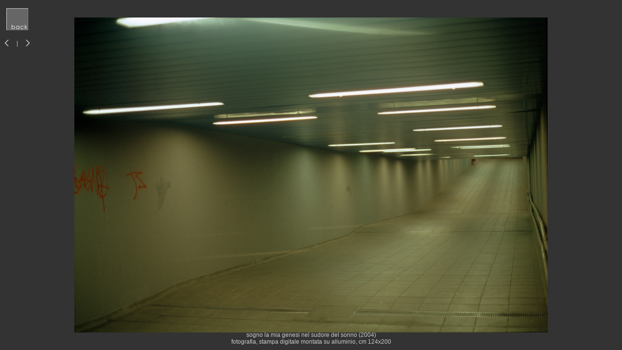

--- FILE ---
content_type: text/html
request_url: http://marcotronci.com/marcotronci-opere.php?n=4&cartella=anni00&lingua=it
body_size: 807
content:
<!DOCTYPE html>
<HTML>
<HEAD>
<META NAME="Description" CONTENT="Marco Tronci">
<META HTTP-EQUIV="keywords" CONTENT="Marco Tronci">    
<meta charset="UTF-8">
<TITLE>Marco Tronci, opere</TITLE>
<LINK rel=stylesheet href="inclusioni/stili2.css" type="text/css">
<LINK REL="SHORTCUT ICON" HREF="immagini/favicon.ico" />
</HEAD>

<BODY class='antracite'>

<!-- link al menu e pulsanti avanti e indietro -------------->
<DIV ID='livelloangolo'>
 <TABLE cellpadding=0 cellspacing=0 border=0>
  <TR>
   <TD colspan=3 align=center style='padding-bottom:10px; padding-top:10px;'><A HREF='opere_anni00.php?lingua=it' onFocus='this.blur()' alt='vai al menu generale'><IMG SRC='immagini/pulsante_back.jpg' width=45 height=45 border=0></A></TD>
  </TR>
  <TR>
   <TD align=left style='padding-top:2px;'>
    <A HREF='marcotronci-opere.php?n=3&cartella=anni00&lingua=it' onFocus='this.blur()'><IMG SRC='immagini/pulsante_indietro.gif' border=0></A>
   </TD>
   <TD><SPAN>|</SPAN></TD>
   <TD align=right style='padding-top:2px;'>
    <A HREF='marcotronci-opere.php?n=5&cartella=anni00&lingua=it' onFocus='this.blur()'><IMG SRC='immagini/pulsante_avanti.gif' border=0></A>
   </TD>
  </TR>
 </TABLE>
</DIV>

<TABLE width='100%' cellspacing=0 cellpadding=0 border=0>
 <TR>
  <TD align=center>
   
   <!-- foto ------------------------------------------------------------------------------>
   
       <A HREF='marcotronci-opere.php?n=5&cartella=anni00&lingua=it' onFocus='this.blur()'><img src="opere/anni00/imm_4.jpg" border=0 class='responsive'></A>
       <DIV class='responsivebasso'>sogno la mia genesi nel sudore del sonno (2004)<br>fotografia, stampa digitale montata su alluminio, cm 124x200</DIV>
   
  </TD>
 </TR>
</TABLE>
</BODY>
</HTML>

--- FILE ---
content_type: text/css
request_url: http://marcotronci.com/inclusioni/stili2.css
body_size: 1072
content:
BODY.antracite {
	background:#333333;
	margin-left:8px;
	margin-right:8px;
	margin-top:8px;
	margin-bottom:8px;
}

BODY.marginesin {
	background:#333333;
	background-image: url(immagini/strisciagrigia.gif);
	background-repeat : repeat-y;
	margin-left:125px;
	margin-right:0px;
	margin-top:0px;
	margin-bottom:20px;
	height: 100%;
}

img.responsive {
  max-height: 90%;
  max-width: 90%;
  position: absolute;
  top: 0;
  bottom: 0;
  left: 0;
  right: 0;
  margin: auto;
}

div.responsivebasso {
  position: absolute;
  bottom: 0;
  left: 0;
  right: 0;
  margin: auto;
  margin-bottom: 10px;
}

#livellonome{
	height:60px;
	width:115px;
	position:absolute;
	top:5px;
	left:0px;
	padding-left:2px;
	padding-top:2px;
	visibility:visible;
	z-index:1;
}

#livellomenu{
	text-align:left;
	position:absolute;
	top:5px;
	left:24px;
	padding-left:0px;
	padding-top:2px;
	visibility:visible;
	z-index:2;
}

#livelloangolo{
	height:20px;
	width:40px;
	position:absolute;
	top:5px;
	left:5px;
	padding-left:2px;
	padding-top:2px;
	visibility:visible;
	z-index:1;
}

.fontmenu1{
    color:#FFFFFF;
	text-align:left;
	font-family:Verdana, Arial, Helvetica, sans-serif;
	font-size:10px;
	font-weight:bold;
}

DIV{
	color:#CCCCCC;
	text-align:center;
	font-family:Verdana, Arial, Helvetica, sans-serif;
	font-size:12px;
	font-weight:normal;
}

SPAN{
	color:#CCCCCC;
	text-align:left;
	font-family:Verdana, Arial, Helvetica, sans-serif;
	font-size:12px;
	font-weight:normal;
}

A.roll:link{text-decoration:none; color : #CCCCCC; font-family:Verdana;font-size:10px; font-weight:bold;}
A.roll:visited{text-decoration:none; color : #CCCCCC; font-family:Verdana;font-size:10px; font-weight:bold;}
A.roll:hover { text-decoration: none; color : #FFFFFF; font-family:Verdana; font-size:10px;  font-weight:bold;}
A.roll:active { text-decoration: none;  color : #CCCCCC; font-family:Verdana; font-size:10px;  font-weight:bold; }

A.roll2:link{text-decoration:none; color : #999999; font-family:Verdana;font-size:10px; font-weight:bold;}
A.roll2:visited{text-decoration:none; color : #999999; font-family:Verdana;font-size:10px; font-weight:bold;}
A.roll2:hover { text-decoration: none; color : #FFFFFF; font-family:Verdana; font-size:10px;  font-weight:bold;}
A.roll2:active { text-decoration: none;  color : #999999; font-family:Verdana; font-size:10px;  font-weight:bold; }

A:link {text-decoration: none; color: #FFFFFF;} 
A:visited { text-decoration: none; color: #FFFFFF;} 
A:hover { text-decoration: underline; color: #FFFFFF;}
A:active { text-decoration: none; color: #FFFFFF;}

A.sottolineato:link {text-decoration: underline; color: #FFFFFF;}
A.sottolineato:visited { text-decoration: underline; color: #FFFFFF;} 
A.sottolineato:hover { text-decoration: underline; color: #FFFFFF;}
A.sottolineato:active { text-decoration: underline; color: #FFFFFF;}

A.nosottolineato:link {text-decoration: none; color: #FFFFFF; }
A.nosottolineato:visited { text-decoration: none; color: #FFFFFF; } 
A.nosottolineato:hover { text-decoration: none; color: #FFFFFF; }
A.nosottolineato:active { text-decoration: none; color: #FFFFFF; }
/*------------------------------------------------------------------------------------------------------------------*/







.nero{
	color:#000000;
	text-align:left;
	font-family:Verdana, Arial, Helvetica, sans-serif;
	font-size:12px;
	font-weight:bold;
}

.rosso{
	color:#FF0000;
	text-align:left;
	font-family:Verdana, Arial, Helvetica, sans-serif;
	font-size:12px;
	font-weight:normal;
}

H1{
	color:#FFFFFF;
	text-align:right;
	font-family: Garamond, Verdana, Arial;
	font-size:30px;
	font-weight:normal;
}

H2{
	color:#FFFFFF;
	font-family:Garamond, Verdana, Arial;
	font-size:24px;
	font-weight:normal;
}

H3{
	color:#660000;
	font-family:Verdana, Arial, Garamond, Verdana, Arial;
	font-size:12px;
	font-weight:bold;
}

.titolo_bianco{
	color:#FFFFFF;
	text-align:center;
	font-family:Garamond, Verdana, Arial;
	font-size:20px;
	font-weight:normal;
}

.titolo_dx_rosso{
	color:#FFFFFF;
	text-align:right;
	font-family:Garamond, Verdana, Arial;
	font-size:15px;
	font-weight:normal;
}

.titolo_center_rosso{
	color:#FF0000;
	text-align:center;
	font-family:Garamond, Verdana, Arial;
	font-size:20px;
	font-weight:normal;
}

.menu{
	color:#FFFFFF;
	text-align:left;
	font-family:Verdana, Arial, Helvetica, sans-serif;
	font-size:11px;
	font-weight:normal;
}


#livello_menu_vert{
	text-align:left;
	height:365px;
	width:60px;
	position:absolute;
	top:10px;
	left:8px;
	padding-left:2px;
	padding-top:5px;
	background-color:#660000;
	visibility:visible;
	z-index:1;
}

#livello_menu_vert_opere{
    border-right: 0px solid #CCCCCC;
	text-align:left;
	height:365px;
	width:60px;
	position:absolute;
	top:130px;
	left:8px;
	padding-left:2px;
	padding-top:5px;
	background-color:#660000;
	visibility:hidden;
	z-index:1;
}

#livello_sfondo_menu{
	height:100%;
	width:70px;
	position:absolute;
	top:0px;
	left:0px;
	padding-left:2px;
	padding-top:5px;
	background-color:#660000;
	visibility:visible;
	z-index:0;
}

#livello_sfondo_menu_bio{
	height:220%;
	width:70px;
	position:absolute;
	top:0px;
	left:0px;
	padding-left:2px;
	padding-top:5px;
	background-color:#660000;
	visibility:visible;
	z-index:0;
}

#credits{
	position:absolute;
	left:10px;
	bottom:10px;
	width:45;
	visibility:visible;
	border:1pt solid white;
	padding-right:2px;
	z-index:1;
	padding-bottom : 2px;
	padding-left : 2px;
	padding-top : 2px;
}



A.giallo:link {text-decoration: none; color: #FFFFFF; font-family:Verdana, Arial, Helvetica, sans-serif;
	font-size:11px;
	font-weight:normal;}, 
A.giallo:visited { text-decoration: none; color: #FFFFFF; font-family:Verdana, Arial, Helvetica, sans-serif;
	font-size:11px;
	font-weight:normal;}, 
A.giallo:hover { text-decoration: none; color: #FF0000; font-family:Verdana, Arial, Helvetica, sans-serif;
	font-size:11px;
	font-weight:normal;},
A.giallo:active { text-decoration: none; color: #FFFFFF; font-family:Verdana, Arial, Helvetica, sans-serif;
	font-size:11px;
	font-weight:normal;}

.H3bianco{
	color:#FFFFFF;
	font-family:Verdana, Arial, Garamond, Verdana, Arial;
	font-size:12px;
	font-weight:bold;
}